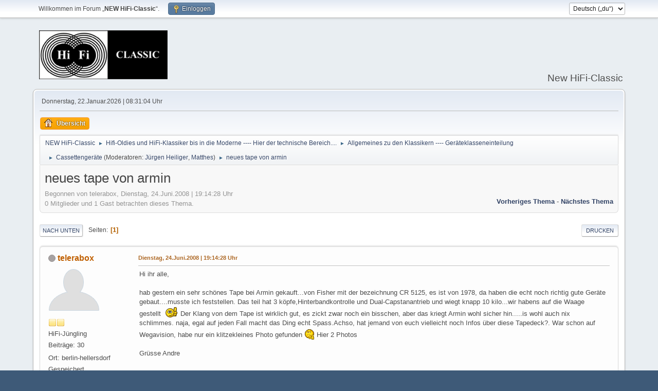

--- FILE ---
content_type: text/html; charset=UTF-8
request_url: https://magnetofon.de/nhc/index.php?PHPSESSID=k1091igtq01bqmiuhu2iq1kht1&topic=2732.msg85540
body_size: 10346
content:
<!DOCTYPE html>
<html lang="de-DE">
<head>
	<meta charset="UTF-8">
	<link rel="stylesheet" href="https://magnetofon.de/nhc/Themes/default/css/minified_a3f4290fd95dfd54bb07ed759f034092.css?smf216_1754245799">
	<style>
	.signature img { max-width: 180px; max-height: 140px; }
	
	.postarea .bbc_img, .list_posts .bbc_img, .post .inner .bbc_img, form#reported_posts .bbc_img, #preview_body .bbc_img { max-width: min(100%,600px); }
	
	</style>
	<script>
		var smf_theme_url = "https://magnetofon.de/nhc/Themes/default";
		var smf_default_theme_url = "https://magnetofon.de/nhc/Themes/default";
		var smf_images_url = "https://magnetofon.de/nhc/Themes/default/images";
		var smf_smileys_url = "https://magnetofon.de/nhc/Smileys";
		var smf_smiley_sets = "default,classic,aaron,akyhne,fugue,alienine";
		var smf_smiley_sets_default = "classic";
		var smf_avatars_url = "https://magnetofon.de/nhc/avatars";
		var smf_scripturl = "https://magnetofon.de/nhc/index.php?PHPSESSID=k1091igtq01bqmiuhu2iq1kht1&amp;";
		var smf_iso_case_folding = false;
		var smf_charset = "UTF-8";
		var smf_session_id = "6c5f82d5f1be5a3f754c3d80c07efeed";
		var smf_session_var = "f8db754";
		var smf_member_id = 0;
		var ajax_notification_text = 'Lade...';
		var help_popup_heading_text = 'Alles zu kompliziert? Lass es mich erklären:';
		var banned_text = 'Gast, du bist aus diesem Forum verbannt!';
		var smf_txt_expand = 'Erweitern';
		var smf_txt_shrink = 'Verringern';
		var smf_collapseAlt = 'Verstecken';
		var smf_expandAlt = 'Zeige';
		var smf_quote_expand = false;
		var allow_xhjr_credentials = false;
	</script>
	<script src="https://ajax.googleapis.com/ajax/libs/jquery/3.6.3/jquery.min.js"></script>
	<script src="https://magnetofon.de/nhc/Themes/default/scripts/jquery.sceditor.bbcode.min.js?smf216_1754245799"></script>
	<script src="https://magnetofon.de/nhc/Themes/default/scripts/minified_c608fff622d9184faa12dcef8f08b29c.js?smf216_1754245799"></script>
	<script src="https://magnetofon.de/nhc/Themes/default/scripts/minified_2abdf8fa679d9308bbd17b6b08f8039b.js?smf216_1754245799" defer></script>
	<script>
		var smf_smileys_url = 'https://magnetofon.de/nhc/Smileys/default';
		var bbc_quote_from = 'Zitat von';
		var bbc_quote = 'Zitat';
		var bbc_search_on = 'am';
	var smf_you_sure ='Bist du sicher, dass du das tun möchtest?';
	</script>
	<title>neues tape von armin</title>
	<meta name="viewport" content="width=device-width, initial-scale=1">
	<meta property="og:site_name" content="NEW HiFi-Classic">
	<meta property="og:title" content="neues tape von armin">
	<meta name="keywords" content="Hifi, Hifi-Klassiker, Plattenspieler, Bandmaschinen, Tapedecks, Verstärker, Tuner, Receiver, ">
	<meta property="og:url" content="https://magnetofon.de/nhc/index.php?PHPSESSID=k1091igtq01bqmiuhu2iq1kht1&amp;topic=2732.0">
	<meta property="og:description" content="neues tape von armin">
	<meta name="description" content="neues tape von armin">
	<meta name="theme-color" content="#557EA0">
	<meta name="robots" content="noindex">
	<link rel="canonical" href="https://magnetofon.de/nhc/index.php?topic=2732.0">
	<link rel="help" href="https://magnetofon.de/nhc/index.php?PHPSESSID=k1091igtq01bqmiuhu2iq1kht1&amp;action=help">
	<link rel="contents" href="https://magnetofon.de/nhc/index.php?PHPSESSID=k1091igtq01bqmiuhu2iq1kht1&amp;">
	<link rel="index" href="https://magnetofon.de/nhc/index.php?PHPSESSID=k1091igtq01bqmiuhu2iq1kht1&amp;board=7.0"><style>.vv_special { display:none; }</style>
</head>
<body id="chrome" class="action_messageindex board_7">
<div id="footerfix">
	<div id="top_section">
		<div class="inner_wrap">
			<ul class="floatleft" id="top_info">
				<li class="welcome">
					Willkommen im Forum „<strong>NEW HiFi-Classic</strong>“.
				</li>
				<li class="button_login">
					<a href="https://magnetofon.de/nhc/index.php?PHPSESSID=k1091igtq01bqmiuhu2iq1kht1&amp;action=login" class="open" onclick="return reqOverlayDiv(this.href, 'Einloggen', 'login');">
						<span class="main_icons login"></span>
						<span class="textmenu">Einloggen</span>
					</a>
				</li>
			</ul>
			<form id="languages_form" method="get" class="floatright">
				<select id="language_select" name="language" onchange="this.form.submit()">
					<option value="english">English</option>
					<option value="german_informal" selected="selected">Deutsch („du“)</option>
					<option value="german">Deutsch („Sie“)</option>
				</select>
				<noscript>
					<input type="submit" value="Los">
				</noscript>
			</form>
		</div><!-- .inner_wrap -->
	</div><!-- #top_section -->
	<div id="header">
		<h1 class="forumtitle">
			<a id="top" href="https://magnetofon.de/nhc/index.php?PHPSESSID=k1091igtq01bqmiuhu2iq1kht1&amp;"><img src="https://magnetofon.de/nhc/Themes/default/images/smflogo.gif" alt="NEW HiFi-Classic"></a>
		</h1>
		<div id="siteslogan">New HiFi-Classic</div>
	</div>
	<div id="wrapper">
		<div id="upper_section">
			<div id="inner_section">
				<div id="inner_wrap" class="hide_720">
					<div class="user">
						<time datetime="2026-01-22T07:31:04Z">Donnerstag, 22.Januar.2026 | 08:31:04 Uhr</time>
					</div>
				</div>
				<a class="mobile_user_menu">
					<span class="menu_icon"></span>
					<span class="text_menu">Hauptmenü</span>
				</a>
				<div id="main_menu">
					<div id="mobile_user_menu" class="popup_container">
						<div class="popup_window description">
							<div class="popup_heading">Hauptmenü
								<a href="javascript:void(0);" class="main_icons hide_popup"></a>
							</div>
							
					<ul class="dropmenu menu_nav">
						<li class="button_home">
							<a class="active" href="https://magnetofon.de/nhc/index.php?PHPSESSID=k1091igtq01bqmiuhu2iq1kht1&amp;">
								<span class="main_icons home"></span><span class="textmenu">Übersicht</span>
							</a>
						</li>
					</ul><!-- .menu_nav -->
						</div>
					</div>
				</div>
				<div class="navigate_section">
					<ul>
						<li>
							<a href="https://magnetofon.de/nhc/index.php?PHPSESSID=k1091igtq01bqmiuhu2iq1kht1&amp;"><span>NEW HiFi-Classic</span></a>
						</li>
						<li>
							<span class="dividers"> &#9658; </span>
							<a href="https://magnetofon.de/nhc/index.php?PHPSESSID=k1091igtq01bqmiuhu2iq1kht1&amp;#c2"><span>Hifi-Oldies und HiFi-Klassiker bis in die Moderne ---- Hier der technische Bereich....</span></a>
						</li>
						<li>
							<span class="dividers"> &#9658; </span>
							<a href="https://magnetofon.de/nhc/index.php?PHPSESSID=k1091igtq01bqmiuhu2iq1kht1&amp;board=236.0"><span>Allgemeines zu den Klassikern ---- Geräteklasseneinteilung</span></a>
						</li>
						<li>
							<span class="dividers"> &#9658; </span>
							<a href="https://magnetofon.de/nhc/index.php?PHPSESSID=k1091igtq01bqmiuhu2iq1kht1&amp;board=7.0"><span>Cassettengeräte</span></a> <span class="board_moderators">(Moderatoren: <a href="https://magnetofon.de/nhc/index.php?PHPSESSID=k1091igtq01bqmiuhu2iq1kht1&amp;action=profile;u=1" title="Moderator">Jürgen Heiliger</a>, <a href="https://magnetofon.de/nhc/index.php?PHPSESSID=k1091igtq01bqmiuhu2iq1kht1&amp;action=profile;u=5" title="Moderator">Matthes</a>)</span>
						</li>
						<li class="last">
							<span class="dividers"> &#9658; </span>
							<a href="https://magnetofon.de/nhc/index.php?PHPSESSID=k1091igtq01bqmiuhu2iq1kht1&amp;topic=2732.0"><span>neues tape von armin</span></a>
						</li>
					</ul>
				</div><!-- .navigate_section -->
			</div><!-- #inner_section -->
		</div><!-- #upper_section -->
		<div id="content_section">
			<div id="main_content_section">
		<div id="display_head" class="information">
			<h2 class="display_title">
				<span id="top_subject">neues tape von armin</span>
			</h2>
			<p>Begonnen von telerabox, Dienstag, 24.Juni.2008 | 19:14:28 Uhr</p>
			<span class="nextlinks floatright"><a href="https://magnetofon.de/nhc/index.php?PHPSESSID=k1091igtq01bqmiuhu2iq1kht1&amp;topic=2732.0;prev_next=prev#new">Vorheriges Thema</a> - <a href="https://magnetofon.de/nhc/index.php?PHPSESSID=k1091igtq01bqmiuhu2iq1kht1&amp;topic=2732.0;prev_next=next#new">Nächstes Thema</a></span>
			<p>0 Mitglieder und 1 Gast betrachten dieses Thema.
			</p>
		</div><!-- #display_head -->
		
		<div class="pagesection top">
			
		<div class="buttonlist floatright">
			
				<a class="button button_strip_print" href="https://magnetofon.de/nhc/index.php?PHPSESSID=k1091igtq01bqmiuhu2iq1kht1&amp;action=printpage;topic=2732.0"  rel="nofollow">Drucken</a>
		</div>
			 
			<div class="pagelinks floatleft">
				<a href="#bot" class="button">Nach unten</a>
				<span class="pages">Seiten</span><span class="current_page">1</span> 
			</div>
		<div class="mobile_buttons floatright">
			<a class="button mobile_act">Benutzer-Aktionen</a>
			
		</div>
		</div>
		<div id="forumposts">
			<form action="https://magnetofon.de/nhc/index.php?PHPSESSID=k1091igtq01bqmiuhu2iq1kht1&amp;action=quickmod2;topic=2732.0" method="post" accept-charset="UTF-8" name="quickModForm" id="quickModForm" onsubmit="return oQuickModify.bInEditMode ? oQuickModify.modifySave('6c5f82d5f1be5a3f754c3d80c07efeed', 'f8db754') : false">
				<div class="windowbg" id="msg85127">
					
					<div class="post_wrapper">
						<div class="poster">
							<h4>
								<span class="off" title="Offline"></span>
								<a href="https://magnetofon.de/nhc/index.php?PHPSESSID=k1091igtq01bqmiuhu2iq1kht1&amp;action=profile;u=568" title="Profil von telerabox ansehen">telerabox</a>
							</h4>
							<ul class="user_info">
								<li class="avatar">
									<a href="https://magnetofon.de/nhc/index.php?PHPSESSID=k1091igtq01bqmiuhu2iq1kht1&amp;action=profile;u=568"><img class="avatar" src="https://magnetofon.de/nhc/avatars/default.png" alt=""></a>
								</li>
								<li class="icons"><img src="https://magnetofon.de/nhc/Themes/default/images/membericons/icon.png" alt="*"><img src="https://magnetofon.de/nhc/Themes/default/images/membericons/icon.png" alt="*"></li>
								<li class="postgroup">HiFi-Jüngling</li>
								<li class="postcount">Beiträge: 30</li>
								<li class="im_icons">
									<ol>
										<li class="custom cust_gender"><span class=" main_icons gender_0" title="Männlich"></span></li>
									</ol>
								</li>
								<li class="custom cust_loca">Ort: berlin-hellersdorf</li>
								<li class="poster_ip">Gespeichert</li>
							</ul>
						</div><!-- .poster -->
						<div class="postarea">
							<div class="keyinfo">
								<div id="subject_85127" class="subject_title subject_hidden">
									<a href="https://magnetofon.de/nhc/index.php?PHPSESSID=k1091igtq01bqmiuhu2iq1kht1&amp;msg=85127" rel="nofollow">neues tape von armin</a>
								</div>
								
								<div class="postinfo">
									<span class="messageicon"  style="position: absolute; z-index: -1;">
										<img src="https://magnetofon.de/nhc/Themes/default/images/post/xx.png" alt="">
									</span>
									<a href="https://magnetofon.de/nhc/index.php?PHPSESSID=k1091igtq01bqmiuhu2iq1kht1&amp;msg=85127" rel="nofollow" title="neues tape von armin" class="smalltext">Dienstag, 24.Juni.2008 | 19:14:28 Uhr</a>
									<span class="spacer"></span>
									<span class="smalltext modified floatright" id="modified_85127">
									</span>
								</div>
								<div id="msg_85127_quick_mod"></div>
							</div><!-- .keyinfo -->
							<div class="post">
								<div class="inner" data-msgid="85127" id="msg_85127">
									Hi ihr alle,<br /><br />hab gestern ein sehr schönes Tape bei Armin gekauft...von Fisher mit der bezeichnung CR 5125, es ist von 1978, da haben die echt noch richtig gute Geräte gebaut....musste ich feststellen. Das teil hat 3 köpfe,Hinterbandkontrolle und Dual-Capstanantrieb und wiegt knapp 10 kilo...wir habens auf die Waage gestellt&nbsp; <img src="https://magnetofon.de/nhc/Smileys/default/good.gif" alt="&#58;_good_&#58;" title="Daumen hoch" class="smiley"> Der Klang von dem Tape ist wirklich gut, es zickt zwar noch ein bisschen, aber das kriegt Armin wohl sicher hin.....is wohl auch nix schlimmes. naja, egal auf jeden Fall macht das Ding echt Spass.Achso, hat jemand von euch vielleicht noch Infos über diese Tapedeck?. War schon auf Wegavision, habe nur ein klitzekleines Photo gefunden <img src="https://magnetofon.de/nhc/Smileys/default/a015.gif" alt=".,a015" title="überleg'" class="smiley"> Hier 2 Photos<br /><br />Grüsse Andre<br /><br />
								</div>
							</div><!-- .post -->
							<div class="under_message">
							</div><!-- .under_message -->
						</div><!-- .postarea -->
						<div class="moderatorbar">
						</div><!-- .moderatorbar -->
					</div><!-- .post_wrapper -->
				</div><!-- $message[css_class] -->
				<hr class="post_separator">
				<div class="windowbg" id="msg85130">
					
					
					<div class="post_wrapper">
						<div class="poster">
							<h4>
								<span class="off" title="Offline"></span>
								<a href="https://magnetofon.de/nhc/index.php?PHPSESSID=k1091igtq01bqmiuhu2iq1kht1&amp;action=profile;u=272" title="Profil von Das.Froeschle ansehen">Das.Froeschle</a>
							</h4>
							<ul class="user_info">
								<li class="avatar">
									<a href="https://magnetofon.de/nhc/index.php?PHPSESSID=k1091igtq01bqmiuhu2iq1kht1&amp;action=profile;u=272"><img class="avatar" src="https://magnetofon.de/nhc/avatars/avatar_272.gif" alt=""></a>
								</li>
								<li class="icons"><img src="https://magnetofon.de/nhc/Themes/default/images/membericons/icon.png" alt="*"><img src="https://magnetofon.de/nhc/Themes/default/images/membericons/icon.png" alt="*"><img src="https://magnetofon.de/nhc/Themes/default/images/membericons/icon.png" alt="*"><img src="https://magnetofon.de/nhc/Themes/default/images/membericons/icon.png" alt="*"></li>
								<li class="postgroup">HiFi-Urgestein</li>
								<li class="postcount">Beiträge: 553</li>
								<li class="im_icons">
									<ol>
										<li class="custom cust_gender"><span class=" main_icons gender_0" title="Männlich"></span></li>
									</ol>
								</li>
								<li class="profile">
									<ol class="profile_icons">
										<li><a href="http://das.Froeschle.hat-gar-keine-homepage.de/" title="das.Froeschle.hat-gar-keine-homepage" target="_blank" rel="noopener"><span class="main_icons www centericon" title="das.Froeschle.hat-gar-keine-homepage"></span></a></li>
									</ol>
								</li><!-- .profile -->
								<li class="custom cust_loca">Ort: Baden-Württemberg</li>
								<li class="poster_ip">Gespeichert</li>
							</ul>
						</div><!-- .poster -->
						<div class="postarea">
							<div class="keyinfo">
								<div id="subject_85130" class="subject_title subject_hidden">
									<a href="https://magnetofon.de/nhc/index.php?PHPSESSID=k1091igtq01bqmiuhu2iq1kht1&amp;msg=85130" rel="nofollow">Re: neues tape von armin</a>
								</div>
								<span class="page_number floatright">#1</span>
								<div class="postinfo">
									<span class="messageicon"  style="position: absolute; z-index: -1;">
										<img src="https://magnetofon.de/nhc/Themes/default/images/post/xx.png" alt="">
									</span>
									<a href="https://magnetofon.de/nhc/index.php?PHPSESSID=k1091igtq01bqmiuhu2iq1kht1&amp;msg=85130" rel="nofollow" title="Antwort #1 - Re: neues tape von armin" class="smalltext">Dienstag, 24.Juni.2008 | 19:18:22 Uhr</a>
									<span class="spacer"></span>
									<span class="smalltext modified floatright" id="modified_85130">
									</span>
								</div>
								<div id="msg_85130_quick_mod"></div>
							</div><!-- .keyinfo -->
							<div class="post">
								<div class="inner" data-msgid="85130" id="msg_85130">
									Hallo Andre,<br /><br />schönes Deck - kannte ich bisher noch nicht.<br />Wenn ich mir aber die &#39;Unterlage&#39; so ankucke... warum kein B 215 ? <img src="https://magnetofon.de/nhc/Smileys/default/a025.gif" alt="&#58;smile" title="zahnloser Grinser" class="smiley">
								</div>
							</div><!-- .post -->
							<div class="under_message">
							</div><!-- .under_message -->
						</div><!-- .postarea -->
						<div class="moderatorbar">
						</div><!-- .moderatorbar -->
					</div><!-- .post_wrapper -->
				</div><!-- $message[css_class] -->
				<hr class="post_separator">
				<div class="windowbg" id="msg85132">
					
					
					<div class="post_wrapper">
						<div class="poster">
							<h4>
								<span class="off" title="Offline"></span>
								<a href="https://magnetofon.de/nhc/index.php?PHPSESSID=k1091igtq01bqmiuhu2iq1kht1&amp;action=profile;u=293" title="Profil von Passenger ansehen">Passenger</a>
							</h4>
							<ul class="user_info">
								<li class="avatar">
									<a href="https://magnetofon.de/nhc/index.php?PHPSESSID=k1091igtq01bqmiuhu2iq1kht1&amp;action=profile;u=293"><img class="avatar" src="https://magnetofon.de/nhc/avatars/avatar_293.png" alt=""></a>
								</li>
								<li class="icons"><img src="https://magnetofon.de/nhc/Themes/default/images/membericons/icon.png" alt="*"><img src="https://magnetofon.de/nhc/Themes/default/images/membericons/icon.png" alt="*"><img src="https://magnetofon.de/nhc/Themes/default/images/membericons/icon.png" alt="*"></li>
								<li class="postgroup">HiFi-Verrückter</li>
								<li class="postcount">Beiträge: 287</li>
								<li class="blurb">noch ein Verstärker? nein ein Receiver!</li>
								<li class="im_icons">
									<ol>
										<li class="custom cust_icq"><a class="icq" href="//www.icq.com/people/308160584" target="_blank" rel="noopener" title="ICQ - 308160584"><img src="https://magnetofon.de/nhc/Themes/default/images/icq.png" alt="ICQ - 308160584"></a></li>
										<li class="custom cust_gender"><span class=" main_icons gender_0" title="Männlich"></span></li>
									</ol>
								</li>
								<li class="custom cust_loca">Ort: in der Nähe von Siegen</li>
								<li class="poster_ip">Gespeichert</li>
							</ul>
						</div><!-- .poster -->
						<div class="postarea">
							<div class="keyinfo">
								<div id="subject_85132" class="subject_title subject_hidden">
									<a href="https://magnetofon.de/nhc/index.php?PHPSESSID=k1091igtq01bqmiuhu2iq1kht1&amp;msg=85132" rel="nofollow">Re: neues tape von armin</a>
								</div>
								<span class="page_number floatright">#2</span>
								<div class="postinfo">
									<span class="messageicon"  style="position: absolute; z-index: -1;">
										<img src="https://magnetofon.de/nhc/Themes/default/images/post/xx.png" alt="">
									</span>
									<a href="https://magnetofon.de/nhc/index.php?PHPSESSID=k1091igtq01bqmiuhu2iq1kht1&amp;msg=85132" rel="nofollow" title="Antwort #2 - Re: neues tape von armin" class="smalltext">Dienstag, 24.Juni.2008 | 19:21:45 Uhr</a>
									<span class="spacer"></span>
									<span class="smalltext modified floatright" id="modified_85132">
									</span>
								</div>
								<div id="msg_85132_quick_mod"></div>
							</div><!-- .keyinfo -->
							<div class="post">
								<div class="inner" data-msgid="85132" id="msg_85132">
									Schöne VUs&nbsp; <img src="https://magnetofon.de/nhc/Smileys/default/good.gif" alt="&#58;_good_&#58;" title="Daumen hoch" class="smiley"> <img src="https://magnetofon.de/nhc/Smileys/default/give_rose.gif" alt="&#58;give_rose&#58;" title="Ne Rose überreich" class="smiley"><br /><br /> <img src="https://magnetofon.de/nhc/Smileys/default/drinks.gif" alt="&#58;drinks&#58;" title="zu prosten" class="smiley">
								</div>
							</div><!-- .post -->
							<div class="under_message">
							</div><!-- .under_message -->
						</div><!-- .postarea -->
						<div class="moderatorbar">
							<div class="signature" id="msg_85132_signature">
								Was brummt denn hier so?
							</div>
						</div><!-- .moderatorbar -->
					</div><!-- .post_wrapper -->
				</div><!-- $message[css_class] -->
				<hr class="post_separator">
				<div class="windowbg" id="msg85133">
					
					
					<div class="post_wrapper">
						<div class="poster">
							<h4>
								<span class="off" title="Offline"></span>
								<a href="https://magnetofon.de/nhc/index.php?PHPSESSID=k1091igtq01bqmiuhu2iq1kht1&amp;action=profile;u=568" title="Profil von telerabox ansehen">telerabox</a>
							</h4>
							<ul class="user_info">
								<li class="avatar">
									<a href="https://magnetofon.de/nhc/index.php?PHPSESSID=k1091igtq01bqmiuhu2iq1kht1&amp;action=profile;u=568"><img class="avatar" src="https://magnetofon.de/nhc/avatars/default.png" alt=""></a>
								</li>
								<li class="icons"><img src="https://magnetofon.de/nhc/Themes/default/images/membericons/icon.png" alt="*"><img src="https://magnetofon.de/nhc/Themes/default/images/membericons/icon.png" alt="*"></li>
								<li class="postgroup">HiFi-Jüngling</li>
								<li class="postcount">Beiträge: 30</li>
								<li class="im_icons">
									<ol>
										<li class="custom cust_gender"><span class=" main_icons gender_0" title="Männlich"></span></li>
									</ol>
								</li>
								<li class="custom cust_loca">Ort: berlin-hellersdorf</li>
								<li class="poster_ip">Gespeichert</li>
							</ul>
						</div><!-- .poster -->
						<div class="postarea">
							<div class="keyinfo">
								<div id="subject_85133" class="subject_title subject_hidden">
									<a href="https://magnetofon.de/nhc/index.php?PHPSESSID=k1091igtq01bqmiuhu2iq1kht1&amp;msg=85133" rel="nofollow">Re: neues tape von armin</a>
								</div>
								<span class="page_number floatright">#3</span>
								<div class="postinfo">
									<span class="messageicon"  style="position: absolute; z-index: -1;">
										<img src="https://magnetofon.de/nhc/Themes/default/images/post/xx.png" alt="">
									</span>
									<a href="https://magnetofon.de/nhc/index.php?PHPSESSID=k1091igtq01bqmiuhu2iq1kht1&amp;msg=85133" rel="nofollow" title="Antwort #3 - Re: neues tape von armin" class="smalltext">Dienstag, 24.Juni.2008 | 19:23:36 Uhr</a>
									<span class="spacer"></span>
									<span class="smalltext modified floatright" id="modified_85133">
									</span>
								</div>
								<div id="msg_85133_quick_mod"></div>
							</div><!-- .keyinfo -->
							<div class="post">
								<div class="inner" data-msgid="85133" id="msg_85133">
									tja, für so,n Tape hats bei mir nie gereicht.....aber neben Schallplatten höre ich auch noch gern CD und den Revox hab ich vor ein paar Jahrn für lockere 250 DM bekommen&nbsp; <img src="https://magnetofon.de/nhc/Smileys/default/raucher.gif" alt="raucher01" title="Zigarre rauch'" class="smiley"><br />ja Passenger, die Zuppelmeter find ich auch richtig geil
								</div>
							</div><!-- .post -->
							<div class="under_message">
							</div><!-- .under_message -->
						</div><!-- .postarea -->
						<div class="moderatorbar">
						</div><!-- .moderatorbar -->
					</div><!-- .post_wrapper -->
				</div><!-- $message[css_class] -->
				<hr class="post_separator">
				<div class="windowbg" id="msg85134">
					
					
					<div class="post_wrapper">
						<div class="poster">
							<h4>
								Stormbringer667
							</h4>
							<ul class="user_info">
								<li class="membergroup">Gast</li>
								<li class="poster_ip">Gespeichert</li>
							</ul>
						</div><!-- .poster -->
						<div class="postarea">
							<div class="keyinfo">
								<div id="subject_85134" class="subject_title subject_hidden">
									<a href="https://magnetofon.de/nhc/index.php?PHPSESSID=k1091igtq01bqmiuhu2iq1kht1&amp;msg=85134" rel="nofollow">Re: neues tape von armin</a>
								</div>
								<span class="page_number floatright">#4</span>
								<div class="postinfo">
									<span class="messageicon"  style="position: absolute; z-index: -1;">
										<img src="https://magnetofon.de/nhc/Themes/default/images/post/xx.png" alt="">
									</span>
									<a href="https://magnetofon.de/nhc/index.php?PHPSESSID=k1091igtq01bqmiuhu2iq1kht1&amp;msg=85134" rel="nofollow" title="Antwort #4 - Re: neues tape von armin" class="smalltext">Dienstag, 24.Juni.2008 | 19:25:49 Uhr</a>
									<span class="spacer"></span>
									<span class="smalltext modified floatright" id="modified_85134">
									</span>
								</div>
								<div id="msg_85134_quick_mod"></div>
							</div><!-- .keyinfo -->
							<div class="post">
								<div class="inner" data-msgid="85134" id="msg_85134">
									Hat bei dem Revox das Display mal meinen mitgekriegt? Sieht irgendwie &quot;angeditscht&quot; aus.&nbsp; <img src="https://magnetofon.de/nhc/Smileys/default/a015.gif" alt=".,a015" title="überleg'" class="smiley">
								</div>
							</div><!-- .post -->
							<div class="under_message">
							</div><!-- .under_message -->
						</div><!-- .postarea -->
						<div class="moderatorbar">
						</div><!-- .moderatorbar -->
					</div><!-- .post_wrapper -->
				</div><!-- $message[css_class] -->
				<hr class="post_separator">
				<div class="windowbg" id="msg85136">
					
					
					<div class="post_wrapper">
						<div class="poster">
							<h4>
								<span class="off" title="Offline"></span>
								<a href="https://magnetofon.de/nhc/index.php?PHPSESSID=k1091igtq01bqmiuhu2iq1kht1&amp;action=profile;u=568" title="Profil von telerabox ansehen">telerabox</a>
							</h4>
							<ul class="user_info">
								<li class="avatar">
									<a href="https://magnetofon.de/nhc/index.php?PHPSESSID=k1091igtq01bqmiuhu2iq1kht1&amp;action=profile;u=568"><img class="avatar" src="https://magnetofon.de/nhc/avatars/default.png" alt=""></a>
								</li>
								<li class="icons"><img src="https://magnetofon.de/nhc/Themes/default/images/membericons/icon.png" alt="*"><img src="https://magnetofon.de/nhc/Themes/default/images/membericons/icon.png" alt="*"></li>
								<li class="postgroup">HiFi-Jüngling</li>
								<li class="postcount">Beiträge: 30</li>
								<li class="im_icons">
									<ol>
										<li class="custom cust_gender"><span class=" main_icons gender_0" title="Männlich"></span></li>
									</ol>
								</li>
								<li class="custom cust_loca">Ort: berlin-hellersdorf</li>
								<li class="poster_ip">Gespeichert</li>
							</ul>
						</div><!-- .poster -->
						<div class="postarea">
							<div class="keyinfo">
								<div id="subject_85136" class="subject_title subject_hidden">
									<a href="https://magnetofon.de/nhc/index.php?PHPSESSID=k1091igtq01bqmiuhu2iq1kht1&amp;msg=85136" rel="nofollow">Re: neues tape von armin</a>
								</div>
								<span class="page_number floatright">#5</span>
								<div class="postinfo">
									<span class="messageicon"  style="position: absolute; z-index: -1;">
										<img src="https://magnetofon.de/nhc/Themes/default/images/post/xx.png" alt="">
									</span>
									<a href="https://magnetofon.de/nhc/index.php?PHPSESSID=k1091igtq01bqmiuhu2iq1kht1&amp;msg=85136" rel="nofollow" title="Antwort #5 - Re: neues tape von armin" class="smalltext">Dienstag, 24.Juni.2008 | 19:29:52 Uhr</a>
									<span class="spacer"></span>
									<span class="smalltext modified floatright" id="modified_85136">
									</span>
								</div>
								<div id="msg_85136_quick_mod"></div>
							</div><!-- .keyinfo -->
							<div class="post">
								<div class="inner" data-msgid="85136" id="msg_85136">
									hi, hm, das War schon so, als ich den Player gekauft habe...es hat sich aber seitdem nicht verschlimmert und es hat mich nie so richtig gestört<br /><br />Gruss Andre aus Ost-Berlin&nbsp; <img src="https://magnetofon.de/nhc/Smileys/default/55.gif" alt="&#58;_55_&#58;" title="flüchtender Grinser" class="smiley">
								</div>
							</div><!-- .post -->
							<div class="under_message">
							</div><!-- .under_message -->
						</div><!-- .postarea -->
						<div class="moderatorbar">
						</div><!-- .moderatorbar -->
					</div><!-- .post_wrapper -->
				</div><!-- $message[css_class] -->
				<hr class="post_separator">
				<div class="windowbg" id="msg85180">
					
					
					<div class="post_wrapper">
						<div class="poster">
							<h4>
								<span class="off" title="Offline"></span>
								<a href="https://magnetofon.de/nhc/index.php?PHPSESSID=k1091igtq01bqmiuhu2iq1kht1&amp;action=profile;u=17" title="Profil von PeZett ansehen">PeZett</a>
							</h4>
							<ul class="user_info">
								<li class="avatar">
									<a href="https://magnetofon.de/nhc/index.php?PHPSESSID=k1091igtq01bqmiuhu2iq1kht1&amp;action=profile;u=17"><img class="avatar" src="https://magnetofon.de/nhc/avatars/avatar_17.png" alt=""></a>
								</li>
								<li class="icons"><img src="https://magnetofon.de/nhc/Themes/default/images/membericons/icon.png" alt="*"><img src="https://magnetofon.de/nhc/Themes/default/images/membericons/icon.png" alt="*"><img src="https://magnetofon.de/nhc/Themes/default/images/membericons/icon.png" alt="*"><img src="https://magnetofon.de/nhc/Themes/default/images/membericons/icon.png" alt="*"><img src="https://magnetofon.de/nhc/Themes/default/images/membericons/icon.png" alt="*"></li>
								<li class="postgroup">HiFi-Inventar</li>
								<li class="postcount">Beiträge: 1.096</li>
								<li class="poster_ip">Gespeichert</li>
							</ul>
						</div><!-- .poster -->
						<div class="postarea">
							<div class="keyinfo">
								<div id="subject_85180" class="subject_title subject_hidden">
									<a href="https://magnetofon.de/nhc/index.php?PHPSESSID=k1091igtq01bqmiuhu2iq1kht1&amp;msg=85180" rel="nofollow">Re: neues tape von armin</a>
								</div>
								<span class="page_number floatright">#6</span>
								<div class="postinfo">
									<span class="messageicon"  style="position: absolute; z-index: -1;">
										<img src="https://magnetofon.de/nhc/Themes/default/images/post/xx.png" alt="">
									</span>
									<a href="https://magnetofon.de/nhc/index.php?PHPSESSID=k1091igtq01bqmiuhu2iq1kht1&amp;msg=85180" rel="nofollow" title="Antwort #6 - Re: neues tape von armin" class="smalltext">Dienstag, 24.Juni.2008 | 20:36:31 Uhr</a>
									<span class="spacer"></span>
									<span class="smalltext modified floatright" id="modified_85180">
									</span>
								</div>
								<div id="msg_85180_quick_mod"></div>
							</div><!-- .keyinfo -->
							<div class="post">
								<div class="inner" data-msgid="85180" id="msg_85180">
									<br /><br /><blockquote class="bbc_standard_quote"><cite>Zitat</cite>...hat jemand von euch vielleicht noch Infos über diese Tapedeck...</blockquote><br />Hallo Andre,<br /><br />habe auch nur das, was im HiFi-JB 9 über dieses Tapedeck drin steht. Bei Interesse tippe ich´s<br />ab (oder scanne...)<br /><br />Gruss<br /><br />Peter
								</div>
							</div><!-- .post -->
							<div class="under_message">
							</div><!-- .under_message -->
						</div><!-- .postarea -->
						<div class="moderatorbar">
							<div class="signature" id="msg_85180_signature">
								Wege entstehen dadurch, dass man sie geht. (F.Kafka)
							</div>
						</div><!-- .moderatorbar -->
					</div><!-- .post_wrapper -->
				</div><!-- $message[css_class] -->
				<hr class="post_separator">
				<div class="windowbg" id="msg85183">
					
					
					<div class="post_wrapper">
						<div class="poster">
							<h4>
								<span class="off" title="Offline"></span>
								<a href="https://magnetofon.de/nhc/index.php?PHPSESSID=k1091igtq01bqmiuhu2iq1kht1&amp;action=profile;u=91" title="Profil von Jayk. ansehen">Jayk.</a>
							</h4>
							<ul class="user_info">
								<li class="title">Hört mit ReVox seit 1976!</li>
								<li class="avatar">
									<a href="https://magnetofon.de/nhc/index.php?PHPSESSID=k1091igtq01bqmiuhu2iq1kht1&amp;action=profile;u=91"><img class="avatar" src="https://magnetofon.de/nhc/avatars/avatar_91.png" alt=""></a>
								</li>
								<li class="icons"><img src="https://magnetofon.de/nhc/Themes/default/images/membericons/icon.png" alt="*"><img src="https://magnetofon.de/nhc/Themes/default/images/membericons/icon.png" alt="*"><img src="https://magnetofon.de/nhc/Themes/default/images/membericons/icon.png" alt="*"></li>
								<li class="postgroup">HiFi-Verrückter</li>
								<li class="postcount">Beiträge: 489</li>
								<li class="blurb">ReVox B795 &quot;The Black Beauty&quot;</li>
								<li class="im_icons">
									<ol>
										<li class="custom cust_gender"><span class=" main_icons gender_0" title="Männlich"></span></li>
									</ol>
								</li>
								<li class="poster_ip">Gespeichert</li>
							</ul>
						</div><!-- .poster -->
						<div class="postarea">
							<div class="keyinfo">
								<div id="subject_85183" class="subject_title subject_hidden">
									<a href="https://magnetofon.de/nhc/index.php?PHPSESSID=k1091igtq01bqmiuhu2iq1kht1&amp;msg=85183" rel="nofollow">&quot;typischen Revox Trauerrändern im Display&quot; </a>
								</div>
								<span class="page_number floatright">#7</span>
								<div class="postinfo">
									<span class="messageicon"  style="position: absolute; z-index: -1;">
										<img src="https://magnetofon.de/nhc/Themes/default/images/post/xx.png" alt="">
									</span>
									<a href="https://magnetofon.de/nhc/index.php?PHPSESSID=k1091igtq01bqmiuhu2iq1kht1&amp;msg=85183" rel="nofollow" title="Antwort #7 - &quot;typischen Revox Trauerrändern im Display&quot; " class="smalltext">Dienstag, 24.Juni.2008 | 20:45:35 Uhr</a>
									<span class="spacer"></span>
									<span class="smalltext modified floatright" id="modified_85183">
									</span>
								</div>
								<div id="msg_85183_quick_mod"></div>
							</div><!-- .keyinfo -->
							<div class="post">
								<div class="inner" data-msgid="85183" id="msg_85183">
									<blockquote class="bbc_standard_quote"><cite><a href="https://magnetofon.de/nhc/index.php?PHPSESSID=k1091igtq01bqmiuhu2iq1kht1&amp;topic=2732.msg85136#msg85136">Zitat von: telerabox am Dienstag, 24.Juni.2008 | 19:29:52 Uhr</a></cite><br />hi, hm, das War schon so, als ich den Player gekauft habe...es hat sich aber seitdem nicht verschlimmert und es hat mich nie so richtig gestört<br /><br />Gruss Andre aus Ost-Berlin&nbsp; <img src="https://magnetofon.de/nhc/Smileys/default/55.gif" alt="&#58;_55_&#58;" title="flüchtender Grinser" class="smiley"><br /></blockquote><br />Nabends,<br /><br />hier mal etwas zu den &quot;typischen Revox Trauerrändern im Display&quot; bei B226 / B285 etc...<br /><br />Eventuell lässt sich das durch rückseitiges Reinigen des Displays (Streulichtscheibe, weißer Plastikeinsatz entfernt) mit Spiritus beheben. Wichtig: Nicht zu fest aufdrücken, Display empfindlich!!<br /><br />Frag mal Armin, ob ihm dazu noch etwas einfällt.<br /><br />Wenn nicht: Herrn Ketterer von ReVox in Löffingen, Tel. 07721-870444 anrufen, wie es mit einem Ersatzteil aussieht.<br /><br />Gruss<br /><br />Jonny<br /><br /><br />
								</div>
							</div><!-- .post -->
							<div class="under_message">
							</div><!-- .under_message -->
						</div><!-- .postarea -->
						<div class="moderatorbar">
							<div class="signature" id="msg_85183_signature">
								Zitat von Wilhelm Busch [1832-1908]: &gt; Musik wird oft nicht schön empfunden, Weil sie stets mit Geräusch verbunden. ...Dideldum! &lt;
							</div>
						</div><!-- .moderatorbar -->
					</div><!-- .post_wrapper -->
				</div><!-- $message[css_class] -->
				<hr class="post_separator">
				<div class="windowbg" id="msg85208">
					
					
					<div class="post_wrapper">
						<div class="poster">
							<h4>
								<span class="off" title="Offline"></span>
								<a href="https://magnetofon.de/nhc/index.php?PHPSESSID=k1091igtq01bqmiuhu2iq1kht1&amp;action=profile;u=568" title="Profil von telerabox ansehen">telerabox</a>
							</h4>
							<ul class="user_info">
								<li class="avatar">
									<a href="https://magnetofon.de/nhc/index.php?PHPSESSID=k1091igtq01bqmiuhu2iq1kht1&amp;action=profile;u=568"><img class="avatar" src="https://magnetofon.de/nhc/avatars/default.png" alt=""></a>
								</li>
								<li class="icons"><img src="https://magnetofon.de/nhc/Themes/default/images/membericons/icon.png" alt="*"><img src="https://magnetofon.de/nhc/Themes/default/images/membericons/icon.png" alt="*"></li>
								<li class="postgroup">HiFi-Jüngling</li>
								<li class="postcount">Beiträge: 30</li>
								<li class="im_icons">
									<ol>
										<li class="custom cust_gender"><span class=" main_icons gender_0" title="Männlich"></span></li>
									</ol>
								</li>
								<li class="custom cust_loca">Ort: berlin-hellersdorf</li>
								<li class="poster_ip">Gespeichert</li>
							</ul>
						</div><!-- .poster -->
						<div class="postarea">
							<div class="keyinfo">
								<div id="subject_85208" class="subject_title subject_hidden">
									<a href="https://magnetofon.de/nhc/index.php?PHPSESSID=k1091igtq01bqmiuhu2iq1kht1&amp;msg=85208" rel="nofollow">Re: neues tape von armin</a>
								</div>
								<span class="page_number floatright">#8</span>
								<div class="postinfo">
									<span class="messageicon"  style="position: absolute; z-index: -1;">
										<img src="https://magnetofon.de/nhc/Themes/default/images/post/xx.png" alt="">
									</span>
									<a href="https://magnetofon.de/nhc/index.php?PHPSESSID=k1091igtq01bqmiuhu2iq1kht1&amp;msg=85208" rel="nofollow" title="Antwort #8 - Re: neues tape von armin" class="smalltext">Dienstag, 24.Juni.2008 | 21:51:35 Uhr</a>
									<span class="spacer"></span>
									<span class="smalltext modified floatright" id="modified_85208">
									</span>
								</div>
								<div id="msg_85208_quick_mod"></div>
							</div><!-- .keyinfo -->
							<div class="post">
								<div class="inner" data-msgid="85208" id="msg_85208">
									Hi PeZett, vielen Dank für dein Angebot, würde mich freuen wenn du mir den Auszug senden könntest...scann es doch einfach ein und sende es mir als PDF....wenn du zeit dafür findest, abtippen muss doch nicht sein.<br /><br />Viele grüsse aus Berlin <img src="https://magnetofon.de/nhc/Smileys/default/pleasantry.gif" alt="&#58;pleasantry&#58;" title="in Anführungszeichen" class="smiley">
								</div>
							</div><!-- .post -->
							<div class="under_message">
							</div><!-- .under_message -->
						</div><!-- .postarea -->
						<div class="moderatorbar">
						</div><!-- .moderatorbar -->
					</div><!-- .post_wrapper -->
				</div><!-- $message[css_class] -->
				<hr class="post_separator">
				<div class="windowbg" id="msg85215">
					
					
					<div class="post_wrapper">
						<div class="poster">
							<h4>
								<span class="off" title="Offline"></span>
								<a href="https://magnetofon.de/nhc/index.php?PHPSESSID=k1091igtq01bqmiuhu2iq1kht1&amp;action=profile;u=120" title="Profil von classic.franky ansehen">classic.franky</a>
							</h4>
							<ul class="user_info">
								<li class="avatar">
									<a href="https://magnetofon.de/nhc/index.php?PHPSESSID=k1091igtq01bqmiuhu2iq1kht1&amp;action=profile;u=120"><img class="avatar" src="https://magnetofon.de/nhc/avatars/avatar_120.png" alt=""></a>
								</li>
								<li class="icons"><img src="https://magnetofon.de/nhc/Themes/default/images/membericons/icon.png" alt="*"><img src="https://magnetofon.de/nhc/Themes/default/images/membericons/icon.png" alt="*"><img src="https://magnetofon.de/nhc/Themes/default/images/membericons/icon.png" alt="*"><img src="https://magnetofon.de/nhc/Themes/default/images/membericons/icon.png" alt="*"><img src="https://magnetofon.de/nhc/Themes/default/images/membericons/icon.png" alt="*"></li>
								<li class="postgroup">HiFi-Inventar</li>
								<li class="postcount">Beiträge: 1.102</li>
								<li class="blurb">Plastic</li>
								<li class="poster_ip">Gespeichert</li>
							</ul>
						</div><!-- .poster -->
						<div class="postarea">
							<div class="keyinfo">
								<div id="subject_85215" class="subject_title subject_hidden">
									<a href="https://magnetofon.de/nhc/index.php?PHPSESSID=k1091igtq01bqmiuhu2iq1kht1&amp;msg=85215" rel="nofollow">Re: neues tape von armin</a>
								</div>
								<span class="page_number floatright">#9</span>
								<div class="postinfo">
									<span class="messageicon"  style="position: absolute; z-index: -1;">
										<img src="https://magnetofon.de/nhc/Themes/default/images/post/xx.png" alt="">
									</span>
									<a href="https://magnetofon.de/nhc/index.php?PHPSESSID=k1091igtq01bqmiuhu2iq1kht1&amp;msg=85215" rel="nofollow" title="Antwort #9 - Re: neues tape von armin" class="smalltext">Dienstag, 24.Juni.2008 | 22:04:36 Uhr</a>
									<span class="spacer"></span>
									<span class="smalltext modified floatright" id="modified_85215">
									</span>
								</div>
								<div id="msg_85215_quick_mod"></div>
							</div><!-- .keyinfo -->
							<div class="post">
								<div class="inner" data-msgid="85215" id="msg_85215">
									<blockquote class="bbc_standard_quote"><cite><a href="https://magnetofon.de/nhc/index.php?PHPSESSID=k1091igtq01bqmiuhu2iq1kht1&amp;topic=2732.msg85136#msg85136">Zitat von: telerabox am Dienstag, 24.Juni.2008 | 19:29:52 Uhr</a></cite><br />...Gruss Andre aus Ost-Berlin&nbsp; <img src="https://magnetofon.de/nhc/Smileys/default/55.gif" alt="&#58;_55_&#58;" title="flüchtender Grinser" class="smiley"> </blockquote><br />wo den im osten jenau <img src="https://magnetofon.de/nhc/Smileys/default/24_b.gif" alt="&#58;zwinker&#58;" title="zwinkern" class="smiley">
								</div>
							</div><!-- .post -->
							<div class="under_message">
							</div><!-- .under_message -->
						</div><!-- .postarea -->
						<div class="moderatorbar">
							<div class="signature" id="msg_85215_signature">
								<div class="centertext"><div class="inline_block"><img src="http://www.my-smileys.de/smileys3/anon.gif" alt="" width="32" height="32" class="bbc_img resized" loading="lazy"><span style="color: green;" class="bbc_color">,¸¸,ø¤º°`°º <b><a href="http://audioklassiks.de/" class="bbc_link" target="_blank" rel="noopener">KLICK KLACK</a></b> º°`°º¤ø,¸¸,</span></div></div>
							</div>
						</div><!-- .moderatorbar -->
					</div><!-- .post_wrapper -->
				</div><!-- $message[css_class] -->
				<hr class="post_separator">
				<div class="windowbg" id="msg85257">
					
					
					<div class="post_wrapper">
						<div class="poster">
							<h4>
								<span class="off" title="Offline"></span>
								<a href="https://magnetofon.de/nhc/index.php?PHPSESSID=k1091igtq01bqmiuhu2iq1kht1&amp;action=profile;u=568" title="Profil von telerabox ansehen">telerabox</a>
							</h4>
							<ul class="user_info">
								<li class="avatar">
									<a href="https://magnetofon.de/nhc/index.php?PHPSESSID=k1091igtq01bqmiuhu2iq1kht1&amp;action=profile;u=568"><img class="avatar" src="https://magnetofon.de/nhc/avatars/default.png" alt=""></a>
								</li>
								<li class="icons"><img src="https://magnetofon.de/nhc/Themes/default/images/membericons/icon.png" alt="*"><img src="https://magnetofon.de/nhc/Themes/default/images/membericons/icon.png" alt="*"></li>
								<li class="postgroup">HiFi-Jüngling</li>
								<li class="postcount">Beiträge: 30</li>
								<li class="im_icons">
									<ol>
										<li class="custom cust_gender"><span class=" main_icons gender_0" title="Männlich"></span></li>
									</ol>
								</li>
								<li class="custom cust_loca">Ort: berlin-hellersdorf</li>
								<li class="poster_ip">Gespeichert</li>
							</ul>
						</div><!-- .poster -->
						<div class="postarea">
							<div class="keyinfo">
								<div id="subject_85257" class="subject_title subject_hidden">
									<a href="https://magnetofon.de/nhc/index.php?PHPSESSID=k1091igtq01bqmiuhu2iq1kht1&amp;msg=85257" rel="nofollow">Re: neues tape von armin</a>
								</div>
								<span class="page_number floatright">#10</span>
								<div class="postinfo">
									<span class="messageicon"  style="position: absolute; z-index: -1;">
										<img src="https://magnetofon.de/nhc/Themes/default/images/post/xx.png" alt="">
									</span>
									<a href="https://magnetofon.de/nhc/index.php?PHPSESSID=k1091igtq01bqmiuhu2iq1kht1&amp;msg=85257" rel="nofollow" title="Antwort #10 - Re: neues tape von armin" class="smalltext">Mittwoch, 25.Juni.2008 | 08:11:05 Uhr</a>
									<span class="spacer"></span>
									<span class="smalltext modified floatright" id="modified_85257">
									</span>
								</div>
								<div id="msg_85257_quick_mod"></div>
							</div><!-- .keyinfo -->
							<div class="post">
								<div class="inner" data-msgid="85257" id="msg_85257">
									hi.....in Berlin-Hellersdorf <img src="https://magnetofon.de/nhc/Smileys/default/yes.gif" alt="&#58;__y_e_s&#58;" title="zustimmen" class="smiley">
								</div>
							</div><!-- .post -->
							<div class="under_message">
							</div><!-- .under_message -->
						</div><!-- .postarea -->
						<div class="moderatorbar">
						</div><!-- .moderatorbar -->
					</div><!-- .post_wrapper -->
				</div><!-- $message[css_class] -->
				<hr class="post_separator">
				<div class="windowbg" id="msg85260">
					
					
					<div class="post_wrapper">
						<div class="poster">
							<h4>
								<span class="off" title="Offline"></span>
								<a href="https://magnetofon.de/nhc/index.php?PHPSESSID=k1091igtq01bqmiuhu2iq1kht1&amp;action=profile;u=120" title="Profil von classic.franky ansehen">classic.franky</a>
							</h4>
							<ul class="user_info">
								<li class="avatar">
									<a href="https://magnetofon.de/nhc/index.php?PHPSESSID=k1091igtq01bqmiuhu2iq1kht1&amp;action=profile;u=120"><img class="avatar" src="https://magnetofon.de/nhc/avatars/avatar_120.png" alt=""></a>
								</li>
								<li class="icons"><img src="https://magnetofon.de/nhc/Themes/default/images/membericons/icon.png" alt="*"><img src="https://magnetofon.de/nhc/Themes/default/images/membericons/icon.png" alt="*"><img src="https://magnetofon.de/nhc/Themes/default/images/membericons/icon.png" alt="*"><img src="https://magnetofon.de/nhc/Themes/default/images/membericons/icon.png" alt="*"><img src="https://magnetofon.de/nhc/Themes/default/images/membericons/icon.png" alt="*"></li>
								<li class="postgroup">HiFi-Inventar</li>
								<li class="postcount">Beiträge: 1.102</li>
								<li class="blurb">Plastic</li>
								<li class="poster_ip">Gespeichert</li>
							</ul>
						</div><!-- .poster -->
						<div class="postarea">
							<div class="keyinfo">
								<div id="subject_85260" class="subject_title subject_hidden">
									<a href="https://magnetofon.de/nhc/index.php?PHPSESSID=k1091igtq01bqmiuhu2iq1kht1&amp;msg=85260" rel="nofollow">Re: neues tape von armin</a>
								</div>
								<span class="page_number floatright">#11</span>
								<div class="postinfo">
									<span class="messageicon"  style="position: absolute; z-index: -1;">
										<img src="https://magnetofon.de/nhc/Themes/default/images/post/xx.png" alt="">
									</span>
									<a href="https://magnetofon.de/nhc/index.php?PHPSESSID=k1091igtq01bqmiuhu2iq1kht1&amp;msg=85260" rel="nofollow" title="Antwort #11 - Re: neues tape von armin" class="smalltext">Mittwoch, 25.Juni.2008 | 09:31:03 Uhr</a>
									<span class="spacer"></span>
									<span class="smalltext modified floatright" id="modified_85260">
									</span>
								</div>
								<div id="msg_85260_quick_mod"></div>
							</div><!-- .keyinfo -->
							<div class="post">
								<div class="inner" data-msgid="85260" id="msg_85260">
									tiefster osten <img src="https://magnetofon.de/nhc/Smileys/default/10_b.gif" alt="&#58;grinser&#58;" title="grinsender" class="smiley"> viele grüße aus f´hain bzw. gerade vom alex <img src="https://magnetofon.de/nhc/Smileys/default/24_b.gif" alt="&#58;zwinker&#58;" title="zwinkern" class="smiley">
								</div>
							</div><!-- .post -->
							<div class="under_message">
							</div><!-- .under_message -->
						</div><!-- .postarea -->
						<div class="moderatorbar">
							<div class="signature" id="msg_85260_signature">
								<div class="centertext"><div class="inline_block"><img src="http://www.my-smileys.de/smileys3/anon.gif" alt="" width="32" height="32" class="bbc_img resized" loading="lazy"><span style="color: green;" class="bbc_color">,¸¸,ø¤º°`°º <b><a href="http://audioklassiks.de/" class="bbc_link" target="_blank" rel="noopener">KLICK KLACK</a></b> º°`°º¤ø,¸¸,</span></div></div>
							</div>
						</div><!-- .moderatorbar -->
					</div><!-- .post_wrapper -->
				</div><!-- $message[css_class] -->
				<hr class="post_separator">
				<div class="windowbg" id="msg85279">
					
					
					<div class="post_wrapper">
						<div class="poster">
							<h4>
								<span class="off" title="Offline"></span>
								<a href="https://magnetofon.de/nhc/index.php?PHPSESSID=k1091igtq01bqmiuhu2iq1kht1&amp;action=profile;u=17" title="Profil von PeZett ansehen">PeZett</a>
							</h4>
							<ul class="user_info">
								<li class="avatar">
									<a href="https://magnetofon.de/nhc/index.php?PHPSESSID=k1091igtq01bqmiuhu2iq1kht1&amp;action=profile;u=17"><img class="avatar" src="https://magnetofon.de/nhc/avatars/avatar_17.png" alt=""></a>
								</li>
								<li class="icons"><img src="https://magnetofon.de/nhc/Themes/default/images/membericons/icon.png" alt="*"><img src="https://magnetofon.de/nhc/Themes/default/images/membericons/icon.png" alt="*"><img src="https://magnetofon.de/nhc/Themes/default/images/membericons/icon.png" alt="*"><img src="https://magnetofon.de/nhc/Themes/default/images/membericons/icon.png" alt="*"><img src="https://magnetofon.de/nhc/Themes/default/images/membericons/icon.png" alt="*"></li>
								<li class="postgroup">HiFi-Inventar</li>
								<li class="postcount">Beiträge: 1.096</li>
								<li class="poster_ip">Gespeichert</li>
							</ul>
						</div><!-- .poster -->
						<div class="postarea">
							<div class="keyinfo">
								<div id="subject_85279" class="subject_title subject_hidden">
									<a href="https://magnetofon.de/nhc/index.php?PHPSESSID=k1091igtq01bqmiuhu2iq1kht1&amp;msg=85279" rel="nofollow">Re: neues tape von armin</a>
								</div>
								<span class="page_number floatright">#12</span>
								<div class="postinfo">
									<span class="messageicon"  style="position: absolute; z-index: -1;">
										<img src="https://magnetofon.de/nhc/Themes/default/images/post/xx.png" alt="">
									</span>
									<a href="https://magnetofon.de/nhc/index.php?PHPSESSID=k1091igtq01bqmiuhu2iq1kht1&amp;msg=85279" rel="nofollow" title="Antwort #12 - Re: neues tape von armin" class="smalltext">Mittwoch, 25.Juni.2008 | 11:57:21 Uhr</a>
									<span class="spacer"></span>
									<span class="smalltext modified floatright" id="modified_85279">
									</span>
								</div>
								<div id="msg_85279_quick_mod"></div>
							</div><!-- .keyinfo -->
							<div class="post">
								<div class="inner" data-msgid="85279" id="msg_85279">
									<blockquote class="bbc_standard_quote"><cite><a href="https://magnetofon.de/nhc/index.php?PHPSESSID=k1091igtq01bqmiuhu2iq1kht1&amp;topic=2732.msg85208#msg85208">Zitat von: telerabox am Dienstag, 24.Juni.2008 | 21:51:35 Uhr</a></cite><br />...scann es doch ...</blockquote><br />OK - kommt zum WE an Deine hinterlegte Mailadresse.<br /><br />Gruss
								</div>
							</div><!-- .post -->
							<div class="under_message">
							</div><!-- .under_message -->
						</div><!-- .postarea -->
						<div class="moderatorbar">
							<div class="signature" id="msg_85279_signature">
								Wege entstehen dadurch, dass man sie geht. (F.Kafka)
							</div>
						</div><!-- .moderatorbar -->
					</div><!-- .post_wrapper -->
				</div><!-- $message[css_class] -->
				<hr class="post_separator">
				<div class="windowbg" id="msg85340">
					
					
					<div class="post_wrapper">
						<div class="poster">
							<h4>
								<span class="off" title="Offline"></span>
								<a href="https://magnetofon.de/nhc/index.php?PHPSESSID=k1091igtq01bqmiuhu2iq1kht1&amp;action=profile;u=263" title="Profil von Tedat ansehen">Tedat</a>
							</h4>
							<ul class="user_info">
								<li class="avatar">
									<a href="https://magnetofon.de/nhc/index.php?PHPSESSID=k1091igtq01bqmiuhu2iq1kht1&amp;action=profile;u=263"><img class="avatar" src="https://magnetofon.de/nhc/avatars/default.png" alt=""></a>
								</li>
								<li class="icons"><img src="https://magnetofon.de/nhc/Themes/default/images/membericons/icon.png" alt="*"><img src="https://magnetofon.de/nhc/Themes/default/images/membericons/icon.png" alt="*"><img src="https://magnetofon.de/nhc/Themes/default/images/membericons/icon.png" alt="*"><img src="https://magnetofon.de/nhc/Themes/default/images/membericons/icon.png" alt="*"><img src="https://magnetofon.de/nhc/Themes/default/images/membericons/icon.png" alt="*"></li>
								<li class="postgroup">HiFi-Inventar</li>
								<li class="postcount">Beiträge: 1.284</li>
								<li class="im_icons">
									<ol>
										<li class="custom cust_gender"><span class=" main_icons gender_0" title="Männlich"></span></li>
									</ol>
								</li>
								<li class="poster_ip">Gespeichert</li>
							</ul>
						</div><!-- .poster -->
						<div class="postarea">
							<div class="keyinfo">
								<div id="subject_85340" class="subject_title subject_hidden">
									<a href="https://magnetofon.de/nhc/index.php?PHPSESSID=k1091igtq01bqmiuhu2iq1kht1&amp;msg=85340" rel="nofollow">Re: neues tape von armin</a>
								</div>
								<span class="page_number floatright">#13</span>
								<div class="postinfo">
									<span class="messageicon"  style="position: absolute; z-index: -1;">
										<img src="https://magnetofon.de/nhc/Themes/default/images/post/xx.png" alt="">
									</span>
									<a href="https://magnetofon.de/nhc/index.php?PHPSESSID=k1091igtq01bqmiuhu2iq1kht1&amp;msg=85340" rel="nofollow" title="Antwort #13 - Re: neues tape von armin" class="smalltext">Mittwoch, 25.Juni.2008 | 16:44:41 Uhr</a>
									<span class="spacer"></span>
									<span class="smalltext modified floatright" id="modified_85340">
									</span>
								</div>
								<div id="msg_85340_quick_mod"></div>
							</div><!-- .keyinfo -->
							<div class="post">
								<div class="inner" data-msgid="85340" id="msg_85340">
									<blockquote class="bbc_standard_quote"><cite><a href="https://magnetofon.de/nhc/index.php?PHPSESSID=k1091igtq01bqmiuhu2iq1kht1&amp;topic=2732.msg85260#msg85260">Zitat von: classic.franky am Mittwoch, 25.Juni.2008 | 09:31:03 Uhr</a></cite><br />tiefster osten <img src="https://magnetofon.de/nhc/Smileys/default/10_b.gif" alt="&#58;grinser&#58;" title="grinsender" class="smiley"> viele grüße aus f´hain bzw. gerade vom alex <img src="https://magnetofon.de/nhc/Smileys/default/24_b.gif" alt="&#58;zwinker&#58;" title="zwinkern" class="smiley"><br /></blockquote><br />Ach Kollege.. da biste ja gleich um die Ecke?! (Mitte/Heinrich Heine Str.)<br /><br /> <img src="https://magnetofon.de/nhc/Smileys/default/drinks.gif" alt="&#58;drinks&#58;" title="zu prosten" class="smiley">
								</div>
							</div><!-- .post -->
							<div class="under_message">
							</div><!-- .under_message -->
						</div><!-- .postarea -->
						<div class="moderatorbar">
						</div><!-- .moderatorbar -->
					</div><!-- .post_wrapper -->
				</div><!-- $message[css_class] -->
				<hr class="post_separator">
				<div class="windowbg" id="msg85392">
					
					
					<div class="post_wrapper">
						<div class="poster">
							<h4>
								<span class="off" title="Offline"></span>
								<a href="https://magnetofon.de/nhc/index.php?PHPSESSID=k1091igtq01bqmiuhu2iq1kht1&amp;action=profile;u=568" title="Profil von telerabox ansehen">telerabox</a>
							</h4>
							<ul class="user_info">
								<li class="avatar">
									<a href="https://magnetofon.de/nhc/index.php?PHPSESSID=k1091igtq01bqmiuhu2iq1kht1&amp;action=profile;u=568"><img class="avatar" src="https://magnetofon.de/nhc/avatars/default.png" alt=""></a>
								</li>
								<li class="icons"><img src="https://magnetofon.de/nhc/Themes/default/images/membericons/icon.png" alt="*"><img src="https://magnetofon.de/nhc/Themes/default/images/membericons/icon.png" alt="*"></li>
								<li class="postgroup">HiFi-Jüngling</li>
								<li class="postcount">Beiträge: 30</li>
								<li class="im_icons">
									<ol>
										<li class="custom cust_gender"><span class=" main_icons gender_0" title="Männlich"></span></li>
									</ol>
								</li>
								<li class="custom cust_loca">Ort: berlin-hellersdorf</li>
								<li class="poster_ip">Gespeichert</li>
							</ul>
						</div><!-- .poster -->
						<div class="postarea">
							<div class="keyinfo">
								<div id="subject_85392" class="subject_title subject_hidden">
									<a href="https://magnetofon.de/nhc/index.php?PHPSESSID=k1091igtq01bqmiuhu2iq1kht1&amp;msg=85392" rel="nofollow">Re: neues tape von armin</a>
								</div>
								<span class="page_number floatright">#14</span>
								<div class="postinfo">
									<span class="messageicon"  style="position: absolute; z-index: -1;">
										<img src="https://magnetofon.de/nhc/Themes/default/images/post/xx.png" alt="">
									</span>
									<a href="https://magnetofon.de/nhc/index.php?PHPSESSID=k1091igtq01bqmiuhu2iq1kht1&amp;msg=85392" rel="nofollow" title="Antwort #14 - Re: neues tape von armin" class="smalltext">Mittwoch, 25.Juni.2008 | 19:00:09 Uhr</a>
									<span class="spacer"></span>
									<span class="smalltext modified floatright" id="modified_85392">
									</span>
								</div>
								<div id="msg_85392_quick_mod"></div>
							</div><!-- .keyinfo -->
							<div class="post">
								<div class="inner" data-msgid="85392" id="msg_85392">
									hi Tedat,<br /><br />ja, die Heinrich Heine kenne ich, In mitte bin ich auch öfter mal....mit Freunden im Cafe, oder auf Flohmärkten zum Vinyl kaufen.....jaja, die sucht nach Platten <img src="https://magnetofon.de/nhc/Smileys/default/drinks.gif" alt="&#58;drinks&#58;" title="zu prosten" class="smiley"><br /><br />Gruss aus der Zone&nbsp; <img src="https://magnetofon.de/nhc/Smileys/default/yahoo.gif" alt="&#58;_yahoo_&#58;" title="Riesen Freude" class="smiley">
								</div>
							</div><!-- .post -->
							<div class="under_message">
							</div><!-- .under_message -->
						</div><!-- .postarea -->
						<div class="moderatorbar">
						</div><!-- .moderatorbar -->
					</div><!-- .post_wrapper -->
				</div><!-- $message[css_class] -->
				<hr class="post_separator">
				<div class="windowbg" id="msg85540">
					
					<a id="new"></a>
					<div class="post_wrapper">
						<div class="poster">
							<h4>
								<span class="off" title="Offline"></span>
								<a href="https://magnetofon.de/nhc/index.php?PHPSESSID=k1091igtq01bqmiuhu2iq1kht1&amp;action=profile;u=120" title="Profil von classic.franky ansehen">classic.franky</a>
							</h4>
							<ul class="user_info">
								<li class="avatar">
									<a href="https://magnetofon.de/nhc/index.php?PHPSESSID=k1091igtq01bqmiuhu2iq1kht1&amp;action=profile;u=120"><img class="avatar" src="https://magnetofon.de/nhc/avatars/avatar_120.png" alt=""></a>
								</li>
								<li class="icons"><img src="https://magnetofon.de/nhc/Themes/default/images/membericons/icon.png" alt="*"><img src="https://magnetofon.de/nhc/Themes/default/images/membericons/icon.png" alt="*"><img src="https://magnetofon.de/nhc/Themes/default/images/membericons/icon.png" alt="*"><img src="https://magnetofon.de/nhc/Themes/default/images/membericons/icon.png" alt="*"><img src="https://magnetofon.de/nhc/Themes/default/images/membericons/icon.png" alt="*"></li>
								<li class="postgroup">HiFi-Inventar</li>
								<li class="postcount">Beiträge: 1.102</li>
								<li class="blurb">Plastic</li>
								<li class="poster_ip">Gespeichert</li>
							</ul>
						</div><!-- .poster -->
						<div class="postarea">
							<div class="keyinfo">
								<div id="subject_85540" class="subject_title subject_hidden">
									<a href="https://magnetofon.de/nhc/index.php?PHPSESSID=k1091igtq01bqmiuhu2iq1kht1&amp;msg=85540" rel="nofollow">Re: neues tape von armin</a>
								</div>
								<span class="page_number floatright">#15</span>
								<div class="postinfo">
									<span class="messageicon"  style="position: absolute; z-index: -1;">
										<img src="https://magnetofon.de/nhc/Themes/default/images/post/xx.png" alt="">
									</span>
									<a href="https://magnetofon.de/nhc/index.php?PHPSESSID=k1091igtq01bqmiuhu2iq1kht1&amp;msg=85540" rel="nofollow" title="Antwort #15 - Re: neues tape von armin" class="smalltext">Donnerstag, 26.Juni.2008 | 15:34:17 Uhr</a>
									<span class="spacer"></span>
									<span class="smalltext modified floatright mvisible" id="modified_85540"><span class="lastedit">Letzte Bearbeitung</span>: Donnerstag, 26.Juni.2008 | 15:52:19 Uhr von classic.franky
									</span>
								</div>
								<div id="msg_85540_quick_mod"></div>
							</div><!-- .keyinfo -->
							<div class="post">
								<div class="inner" data-msgid="85540" id="msg_85540">
									alles voller buletten&nbsp; <img src="https://magnetofon.de/nhc/Smileys/default/24_b.gif" alt="&#58;zwinker&#58;" title="zwinkern" class="smiley"><br /><br /><br /><blockquote class="bbc_standard_quote"><cite><a href="https://magnetofon.de/nhc/index.php?PHPSESSID=k1091igtq01bqmiuhu2iq1kht1&amp;topic=2732.msg85340#msg85340">Zitat von: Tedat am Mittwoch, 25.Juni.2008 | 16:44:41 Uhr</a></cite><br />Ach Kollege.. da biste ja gleich um die Ecke?! (Mitte/Heinrich Heine Str.)...</blockquote><br />mehr richtung hackschen (S) nähe karl liebknecht str.!
								</div>
							</div><!-- .post -->
							<div class="under_message">
							</div><!-- .under_message -->
						</div><!-- .postarea -->
						<div class="moderatorbar">
							<div class="signature" id="msg_85540_signature">
								<div class="centertext"><div class="inline_block"><img src="http://www.my-smileys.de/smileys3/anon.gif" alt="" width="32" height="32" class="bbc_img resized" loading="lazy"><span style="color: green;" class="bbc_color">,¸¸,ø¤º°`°º <b><a href="http://audioklassiks.de/" class="bbc_link" target="_blank" rel="noopener">KLICK KLACK</a></b> º°`°º¤ø,¸¸,</span></div></div>
							</div>
						</div><!-- .moderatorbar -->
					</div><!-- .post_wrapper -->
				</div><!-- $message[css_class] -->
				<hr class="post_separator">
				<div class="windowbg" id="msg85541">
					
					
					<div class="post_wrapper">
						<div class="poster">
							<h4>
								<span class="off" title="Offline"></span>
								<a href="https://magnetofon.de/nhc/index.php?PHPSESSID=k1091igtq01bqmiuhu2iq1kht1&amp;action=profile;u=263" title="Profil von Tedat ansehen">Tedat</a>
							</h4>
							<ul class="user_info">
								<li class="avatar">
									<a href="https://magnetofon.de/nhc/index.php?PHPSESSID=k1091igtq01bqmiuhu2iq1kht1&amp;action=profile;u=263"><img class="avatar" src="https://magnetofon.de/nhc/avatars/default.png" alt=""></a>
								</li>
								<li class="icons"><img src="https://magnetofon.de/nhc/Themes/default/images/membericons/icon.png" alt="*"><img src="https://magnetofon.de/nhc/Themes/default/images/membericons/icon.png" alt="*"><img src="https://magnetofon.de/nhc/Themes/default/images/membericons/icon.png" alt="*"><img src="https://magnetofon.de/nhc/Themes/default/images/membericons/icon.png" alt="*"><img src="https://magnetofon.de/nhc/Themes/default/images/membericons/icon.png" alt="*"></li>
								<li class="postgroup">HiFi-Inventar</li>
								<li class="postcount">Beiträge: 1.284</li>
								<li class="im_icons">
									<ol>
										<li class="custom cust_gender"><span class=" main_icons gender_0" title="Männlich"></span></li>
									</ol>
								</li>
								<li class="poster_ip">Gespeichert</li>
							</ul>
						</div><!-- .poster -->
						<div class="postarea">
							<div class="keyinfo">
								<div id="subject_85541" class="subject_title subject_hidden">
									<a href="https://magnetofon.de/nhc/index.php?PHPSESSID=k1091igtq01bqmiuhu2iq1kht1&amp;msg=85541" rel="nofollow">Re: neues tape von armin</a>
								</div>
								<span class="page_number floatright">#16</span>
								<div class="postinfo">
									<span class="messageicon"  style="position: absolute; z-index: -1;">
										<img src="https://magnetofon.de/nhc/Themes/default/images/post/xx.png" alt="">
									</span>
									<a href="https://magnetofon.de/nhc/index.php?PHPSESSID=k1091igtq01bqmiuhu2iq1kht1&amp;msg=85541" rel="nofollow" title="Antwort #16 - Re: neues tape von armin" class="smalltext">Donnerstag, 26.Juni.2008 | 15:44:23 Uhr</a>
									<span class="spacer"></span>
									<span class="smalltext modified floatright" id="modified_85541">
									</span>
								</div>
								<div id="msg_85541_quick_mod"></div>
							</div><!-- .keyinfo -->
							<div class="post">
								<div class="inner" data-msgid="85541" id="msg_85541">
									<blockquote class="bbc_standard_quote"><cite><a href="https://magnetofon.de/nhc/index.php?PHPSESSID=k1091igtq01bqmiuhu2iq1kht1&amp;topic=2732.msg85540#msg85540">Zitat von: classic.franky am Donnerstag, 26.Juni.2008 | 15:34:17 Uhr</a></cite><br />alles voller buletten&nbsp; <img src="https://magnetofon.de/nhc/Smileys/default/24_b.gif" alt="&#58;zwinker&#58;" title="zwinkern" class="smiley"><br /><br /><br />mehr richtung hackschen (S) nähe karl liebknecht str.! [warum is die durchgestrichen?]<br /></blockquote><br />Wegen deiner S-Bahn... nimm mal runde Klammern dafür&nbsp; <img src="https://magnetofon.de/nhc/Smileys/default/pleasantry.gif" alt="&#58;pleasantry&#58;" title="in Anführungszeichen" class="smiley"><br /><br />Aha... dann kennste doch bestimmt auch das Aufsturz in der Oranienburger, oder? 
								</div>
							</div><!-- .post -->
							<div class="under_message">
							</div><!-- .under_message -->
						</div><!-- .postarea -->
						<div class="moderatorbar">
						</div><!-- .moderatorbar -->
					</div><!-- .post_wrapper -->
				</div><!-- $message[css_class] -->
				<hr class="post_separator">
				<div class="windowbg" id="msg85542">
					
					
					<div class="post_wrapper">
						<div class="poster">
							<h4>
								<span class="off" title="Offline"></span>
								<a href="https://magnetofon.de/nhc/index.php?PHPSESSID=k1091igtq01bqmiuhu2iq1kht1&amp;action=profile;u=120" title="Profil von classic.franky ansehen">classic.franky</a>
							</h4>
							<ul class="user_info">
								<li class="avatar">
									<a href="https://magnetofon.de/nhc/index.php?PHPSESSID=k1091igtq01bqmiuhu2iq1kht1&amp;action=profile;u=120"><img class="avatar" src="https://magnetofon.de/nhc/avatars/avatar_120.png" alt=""></a>
								</li>
								<li class="icons"><img src="https://magnetofon.de/nhc/Themes/default/images/membericons/icon.png" alt="*"><img src="https://magnetofon.de/nhc/Themes/default/images/membericons/icon.png" alt="*"><img src="https://magnetofon.de/nhc/Themes/default/images/membericons/icon.png" alt="*"><img src="https://magnetofon.de/nhc/Themes/default/images/membericons/icon.png" alt="*"><img src="https://magnetofon.de/nhc/Themes/default/images/membericons/icon.png" alt="*"></li>
								<li class="postgroup">HiFi-Inventar</li>
								<li class="postcount">Beiträge: 1.102</li>
								<li class="blurb">Plastic</li>
								<li class="poster_ip">Gespeichert</li>
							</ul>
						</div><!-- .poster -->
						<div class="postarea">
							<div class="keyinfo">
								<div id="subject_85542" class="subject_title subject_hidden">
									<a href="https://magnetofon.de/nhc/index.php?PHPSESSID=k1091igtq01bqmiuhu2iq1kht1&amp;msg=85542" rel="nofollow">Re: neues tape von armin</a>
								</div>
								<span class="page_number floatright">#17</span>
								<div class="postinfo">
									<span class="messageicon"  style="position: absolute; z-index: -1;">
										<img src="https://magnetofon.de/nhc/Themes/default/images/post/xx.png" alt="">
									</span>
									<a href="https://magnetofon.de/nhc/index.php?PHPSESSID=k1091igtq01bqmiuhu2iq1kht1&amp;msg=85542" rel="nofollow" title="Antwort #17 - Re: neues tape von armin" class="smalltext">Donnerstag, 26.Juni.2008 | 16:01:39 Uhr</a>
									<span class="spacer"></span>
									<span class="smalltext modified floatright" id="modified_85542">
									</span>
								</div>
								<div id="msg_85542_quick_mod"></div>
							</div><!-- .keyinfo -->
							<div class="post">
								<div class="inner" data-msgid="85542" id="msg_85542">
									jep kennt man alles&nbsp; <img src="https://magnetofon.de/nhc/Smileys/default/beerchug.gif" alt="&#58;beer&#58;" title="Prost" class="smiley">
								</div>
							</div><!-- .post -->
							<div class="under_message">
							</div><!-- .under_message -->
						</div><!-- .postarea -->
						<div class="moderatorbar">
							<div class="signature" id="msg_85542_signature">
								<div class="centertext"><div class="inline_block"><img src="http://www.my-smileys.de/smileys3/anon.gif" alt="" width="32" height="32" class="bbc_img resized" loading="lazy"><span style="color: green;" class="bbc_color">,¸¸,ø¤º°`°º <b><a href="http://audioklassiks.de/" class="bbc_link" target="_blank" rel="noopener">KLICK KLACK</a></b> º°`°º¤ø,¸¸,</span></div></div>
							</div>
						</div><!-- .moderatorbar -->
					</div><!-- .post_wrapper -->
				</div><!-- $message[css_class] -->
				<hr class="post_separator">
			</form>
		</div><!-- #forumposts -->
		<div class="pagesection">
			
		<div class="buttonlist floatright">
			
				<a class="button button_strip_print" href="https://magnetofon.de/nhc/index.php?PHPSESSID=k1091igtq01bqmiuhu2iq1kht1&amp;action=printpage;topic=2732.0"  rel="nofollow">Drucken</a>
		</div>
			 
			<div class="pagelinks floatleft">
				<a href="#main_content_section" class="button" id="bot">Nach oben</a>
				<span class="pages">Seiten</span><span class="current_page">1</span> 
			</div>
		<div class="mobile_buttons floatright">
			<a class="button mobile_act">Benutzer-Aktionen</a>
			
		</div>
		</div>
				<div class="navigate_section">
					<ul>
						<li>
							<a href="https://magnetofon.de/nhc/index.php?PHPSESSID=k1091igtq01bqmiuhu2iq1kht1&amp;"><span>NEW HiFi-Classic</span></a>
						</li>
						<li>
							<span class="dividers"> &#9658; </span>
							<a href="https://magnetofon.de/nhc/index.php?PHPSESSID=k1091igtq01bqmiuhu2iq1kht1&amp;#c2"><span>Hifi-Oldies und HiFi-Klassiker bis in die Moderne ---- Hier der technische Bereich....</span></a>
						</li>
						<li>
							<span class="dividers"> &#9658; </span>
							<a href="https://magnetofon.de/nhc/index.php?PHPSESSID=k1091igtq01bqmiuhu2iq1kht1&amp;board=236.0"><span>Allgemeines zu den Klassikern ---- Geräteklasseneinteilung</span></a>
						</li>
						<li>
							<span class="dividers"> &#9658; </span>
							<a href="https://magnetofon.de/nhc/index.php?PHPSESSID=k1091igtq01bqmiuhu2iq1kht1&amp;board=7.0"><span>Cassettengeräte</span></a> <span class="board_moderators">(Moderatoren: <a href="https://magnetofon.de/nhc/index.php?PHPSESSID=k1091igtq01bqmiuhu2iq1kht1&amp;action=profile;u=1" title="Moderator">Jürgen Heiliger</a>, <a href="https://magnetofon.de/nhc/index.php?PHPSESSID=k1091igtq01bqmiuhu2iq1kht1&amp;action=profile;u=5" title="Moderator">Matthes</a>)</span>
						</li>
						<li class="last">
							<span class="dividers"> &#9658; </span>
							<a href="https://magnetofon.de/nhc/index.php?PHPSESSID=k1091igtq01bqmiuhu2iq1kht1&amp;topic=2732.0"><span>neues tape von armin</span></a>
						</li>
					</ul>
				</div><!-- .navigate_section -->
		<div id="moderationbuttons">
			
		</div>
		<div id="display_jump_to"></div>
		<div id="mobile_action" class="popup_container">
			<div class="popup_window description">
				<div class="popup_heading">
					Benutzer-Aktionen
					<a href="javascript:void(0);" class="main_icons hide_popup"></a>
				</div>
				
		<div class="buttonlist">
			
				<a class="button button_strip_print" href="https://magnetofon.de/nhc/index.php?PHPSESSID=k1091igtq01bqmiuhu2iq1kht1&amp;action=printpage;topic=2732.0"  rel="nofollow">Drucken</a>
		</div>
			</div>
		</div>
		<script>
			if ('XMLHttpRequest' in window)
			{
				var oQuickModify = new QuickModify({
					sScriptUrl: smf_scripturl,
					sClassName: 'quick_edit',
					bShowModify: true,
					iTopicId: 2732,
					sTemplateBodyEdit: '\n\t\t\t\t\t\t<div id="quick_edit_body_container">\n\t\t\t\t\t\t\t<div id="error_box" class="error"><' + '/div>\n\t\t\t\t\t\t\t<textarea class="editor" name="message" rows="12" tabindex="1">%body%<' + '/textarea><br>\n\t\t\t\t\t\t\t<input type="hidden" name="f8db754" value="6c5f82d5f1be5a3f754c3d80c07efeed">\n\t\t\t\t\t\t\t<input type="hidden" name="topic" value="2732">\n\t\t\t\t\t\t\t<input type="hidden" name="msg" value="%msg_id%">\n\t\t\t\t\t\t\t<div class="righttext quickModifyMargin">\n\t\t\t\t\t\t\t\t<input type="submit" name="post" value="Speichern" tabindex="2" onclick="return oQuickModify.modifySave(\'6c5f82d5f1be5a3f754c3d80c07efeed\', \'f8db754\');" accesskey="s" class="button"> <input type="submit" name="cancel" value="Abbrechen" tabindex="3" onclick="return oQuickModify.modifyCancel();" class="button">\n\t\t\t\t\t\t\t<' + '/div>\n\t\t\t\t\t\t<' + '/div>',
					sTemplateSubjectEdit: '<input type="text" name="subject" value="%subject%" size="80" maxlength="80" tabindex="4">',
					sTemplateBodyNormal: '%body%',
					sTemplateSubjectNormal: '<a hr'+'ef="' + smf_scripturl + '?topic=2732.msg%msg_id%#msg%msg_id%" rel="nofollow">%subject%<' + '/a>',
					sTemplateTopSubject: '%subject%',
					sTemplateReasonEdit: 'Grund für das Bearbeiten: <input type="text" name="modify_reason" value="%modify_reason%" size="80" maxlength="80" tabindex="5" class="quickModifyMargin">',
					sTemplateReasonNormal: '%modify_text',
					sErrorBorderStyle: '1px solid red'
				});

				aJumpTo[aJumpTo.length] = new JumpTo({
					sContainerId: "display_jump_to",
					sJumpToTemplate: "<label class=\"smalltext jump_to\" for=\"%select_id%\">Gehe zu<" + "/label> %dropdown_list%",
					iCurBoardId: 7,
					iCurBoardChildLevel: 1,
					sCurBoardName: "Cassettengeräte",
					sBoardChildLevelIndicator: "==",
					sBoardPrefix: "=> ",
					sCatSeparator: "-----------------------------",
					sCatPrefix: "",
					sGoButtonLabel: "Los"
				});

				aIconLists[aIconLists.length] = new IconList({
					sBackReference: "aIconLists[" + aIconLists.length + "]",
					sIconIdPrefix: "msg_icon_",
					sScriptUrl: smf_scripturl,
					bShowModify: true,
					iBoardId: 7,
					iTopicId: 2732,
					sSessionId: smf_session_id,
					sSessionVar: smf_session_var,
					sLabelIconList: "Symbol",
					sBoxBackground: "transparent",
					sBoxBackgroundHover: "#ffffff",
					iBoxBorderWidthHover: 1,
					sBoxBorderColorHover: "#adadad" ,
					sContainerBackground: "#ffffff",
					sContainerBorder: "1px solid #adadad",
					sItemBorder: "1px solid #ffffff",
					sItemBorderHover: "1px dotted gray",
					sItemBackground: "transparent",
					sItemBackgroundHover: "#e0e0f0"
				});
			}
		</script>
			<script>
				var verificationpostHandle = new smfCaptcha("https://magnetofon.de/nhc/index.php?PHPSESSID=k1091igtq01bqmiuhu2iq1kht1&amp;action=verificationcode;vid=post;rand=76e3f8c3aa0d62917eb444f1e359660d", "post", 1);
			</script>
			</div><!-- #main_content_section -->
		</div><!-- #content_section -->
	</div><!-- #wrapper -->
</div><!-- #footerfix -->
	<div id="footer">
		<div class="inner_wrap">
		<ul>
			<li class="floatright"><a href="https://magnetofon.de/nhc/index.php?PHPSESSID=k1091igtq01bqmiuhu2iq1kht1&amp;action=help">Hilfe</a> | <a href="https://magnetofon.de/nhc/index.php?PHPSESSID=k1091igtq01bqmiuhu2iq1kht1&amp;action=agreement">Nutzungsbedingungen und Regeln</a> | <a href="#top_section">Nach oben &#9650;</a></li>
			<li class="copyright"><a href="https://magnetofon.de/nhc/index.php?PHPSESSID=k1091igtq01bqmiuhu2iq1kht1&amp;action=credits" title="Lizenz" target="_blank" rel="noopener">SMF 2.1.6 &copy; 2025</a>, <a href="https://www.simplemachines.org" title="Simple Machines" target="_blank" rel="noopener">Simple Machines</a></li>
		</ul>
		<p>Seite erstellt in 0.043 Sekunden mit 25 Abfragen.</p>
		</div>
	</div><!-- #footer -->
<script>
window.addEventListener("DOMContentLoaded", function() {
	function triggerCron()
	{
		$.get('https://magnetofon.de/nhc' + "/cron.php?ts=1769067060");
	}
	window.setTimeout(triggerCron, 1);
		$.sceditor.locale["de"] = {
			"Width (optional):": "Breite (optional):",
			"Height (optional):": "Höhe (optional):",
			"Insert": "Einfügen",
			"Description (optional):": "Beschreibung (optional)",
			"Rows:": "Zeilen:",
			"Cols:": "Spalten:",
			"URL:": "URL:",
			"E-mail:": "E-Mail:",
			"Video URL:": "Video-URL:",
			"More": "Mehr",
			"Close": "Schließen",
			dateFormat: "day.month.year"
		};
});
</script>
</body>
</html>